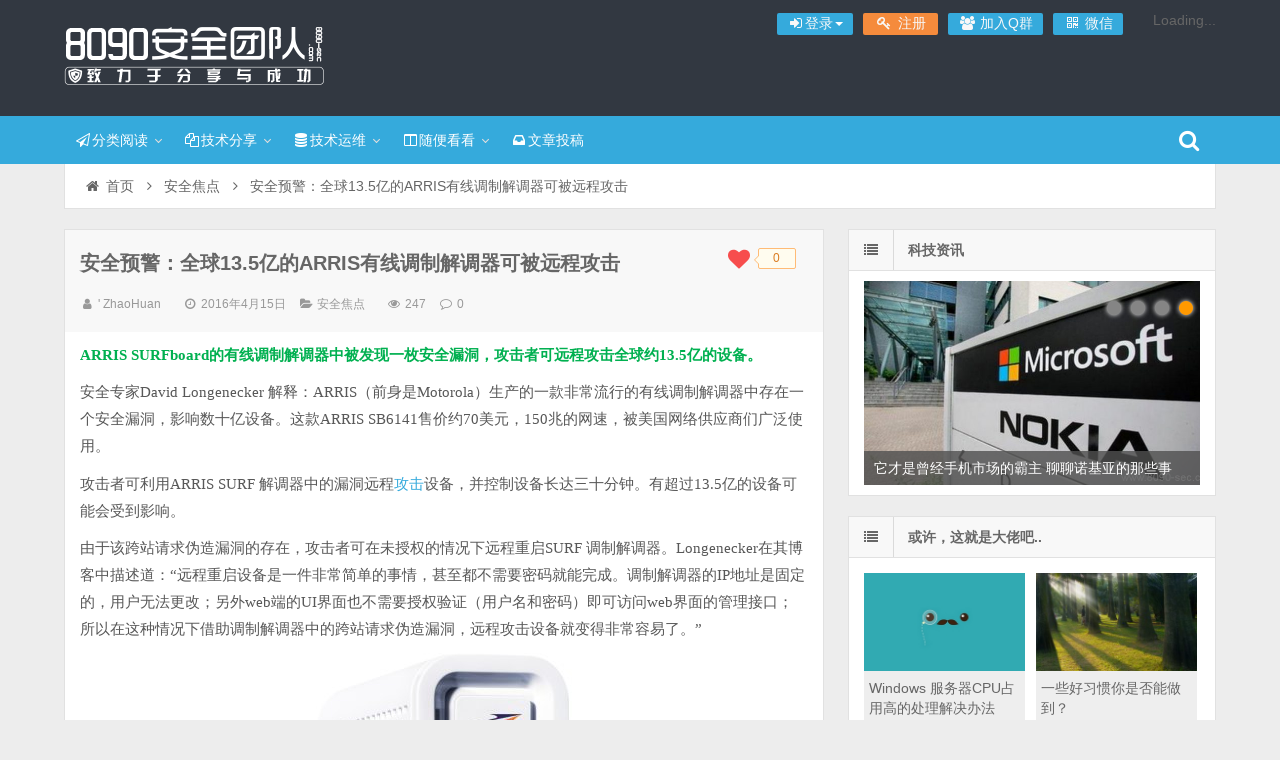

--- FILE ---
content_type: text/html; charset=UTF-8
request_url: https://www.8090-sec.com/archives/1912
body_size: 15371
content:
<!DOCTYPE html>
<html lang="zh-Hans" xmlns:wb="https://open.weibo.com/wb">
<head>
    <meta charset="UTF-8" />
    <meta name="viewport" content="width=device-width, initial-scale=1.0" />
    <meta http-equiv="Cache-Control" content="no-transform" />
    <meta http-equiv="Cache-Control" content="no-siteapp" />
    <meta http-equiv="X-UA-Compatible" content="IE=edge,chrome=1" />
    <meta name="renderer" content="webkit">
    <meta name="applicable-device" content="pc,mobile">
    <title>安全预警：全球13.5亿的ARRIS有线调制解调器可被远程攻击 &#8211; 8090安全门户</title>
<meta name='robots' content='max-image-preview:large' />
<meta name="keywords" content="" />
<meta name="description" content="ARRIS SURFboard的有线调制解调器中被发现一枚安全漏洞，攻击者可远程攻击全球约13.5亿的设备。 安全专家David Longenecker 解释：ARRIS（前身是Motorola）生产的一款非常流行的有线调制解调器中存在一个安全漏洞，影响数十亿" />
<link rel='dns-prefetch' href='//cdn.staticfile.org' />
<link rel='dns-prefetch' href='//tjs.sjs.sinajs.cn' />
<link rel="alternate" type="application/rss+xml" title="8090安全门户 &raquo; Feed" href="https://www.8090-sec.com/feed" />
<link rel="alternate" type="application/rss+xml" title="8090安全门户 &raquo; 评论 Feed" href="https://www.8090-sec.com/comments/feed" />
<link rel='stylesheet' id='wp-block-library-css' href='https://www.8090-sec.com/wp-includes/css/dist/block-library/style.min.css' type='text/css' media='all' />
<style id='classic-theme-styles-inline-css' type='text/css'>
/*! This file is auto-generated */
.wp-block-button__link{color:#fff;background-color:#32373c;border-radius:9999px;box-shadow:none;text-decoration:none;padding:calc(.667em + 2px) calc(1.333em + 2px);font-size:1.125em}.wp-block-file__button{background:#32373c;color:#fff;text-decoration:none}
</style>
<style id='global-styles-inline-css' type='text/css'>
:root{--wp--preset--aspect-ratio--square: 1;--wp--preset--aspect-ratio--4-3: 4/3;--wp--preset--aspect-ratio--3-4: 3/4;--wp--preset--aspect-ratio--3-2: 3/2;--wp--preset--aspect-ratio--2-3: 2/3;--wp--preset--aspect-ratio--16-9: 16/9;--wp--preset--aspect-ratio--9-16: 9/16;--wp--preset--color--black: #000000;--wp--preset--color--cyan-bluish-gray: #abb8c3;--wp--preset--color--white: #ffffff;--wp--preset--color--pale-pink: #f78da7;--wp--preset--color--vivid-red: #cf2e2e;--wp--preset--color--luminous-vivid-orange: #ff6900;--wp--preset--color--luminous-vivid-amber: #fcb900;--wp--preset--color--light-green-cyan: #7bdcb5;--wp--preset--color--vivid-green-cyan: #00d084;--wp--preset--color--pale-cyan-blue: #8ed1fc;--wp--preset--color--vivid-cyan-blue: #0693e3;--wp--preset--color--vivid-purple: #9b51e0;--wp--preset--gradient--vivid-cyan-blue-to-vivid-purple: linear-gradient(135deg,rgba(6,147,227,1) 0%,rgb(155,81,224) 100%);--wp--preset--gradient--light-green-cyan-to-vivid-green-cyan: linear-gradient(135deg,rgb(122,220,180) 0%,rgb(0,208,130) 100%);--wp--preset--gradient--luminous-vivid-amber-to-luminous-vivid-orange: linear-gradient(135deg,rgba(252,185,0,1) 0%,rgba(255,105,0,1) 100%);--wp--preset--gradient--luminous-vivid-orange-to-vivid-red: linear-gradient(135deg,rgba(255,105,0,1) 0%,rgb(207,46,46) 100%);--wp--preset--gradient--very-light-gray-to-cyan-bluish-gray: linear-gradient(135deg,rgb(238,238,238) 0%,rgb(169,184,195) 100%);--wp--preset--gradient--cool-to-warm-spectrum: linear-gradient(135deg,rgb(74,234,220) 0%,rgb(151,120,209) 20%,rgb(207,42,186) 40%,rgb(238,44,130) 60%,rgb(251,105,98) 80%,rgb(254,248,76) 100%);--wp--preset--gradient--blush-light-purple: linear-gradient(135deg,rgb(255,206,236) 0%,rgb(152,150,240) 100%);--wp--preset--gradient--blush-bordeaux: linear-gradient(135deg,rgb(254,205,165) 0%,rgb(254,45,45) 50%,rgb(107,0,62) 100%);--wp--preset--gradient--luminous-dusk: linear-gradient(135deg,rgb(255,203,112) 0%,rgb(199,81,192) 50%,rgb(65,88,208) 100%);--wp--preset--gradient--pale-ocean: linear-gradient(135deg,rgb(255,245,203) 0%,rgb(182,227,212) 50%,rgb(51,167,181) 100%);--wp--preset--gradient--electric-grass: linear-gradient(135deg,rgb(202,248,128) 0%,rgb(113,206,126) 100%);--wp--preset--gradient--midnight: linear-gradient(135deg,rgb(2,3,129) 0%,rgb(40,116,252) 100%);--wp--preset--font-size--small: 13px;--wp--preset--font-size--medium: 20px;--wp--preset--font-size--large: 36px;--wp--preset--font-size--x-large: 42px;--wp--preset--spacing--20: 0.44rem;--wp--preset--spacing--30: 0.67rem;--wp--preset--spacing--40: 1rem;--wp--preset--spacing--50: 1.5rem;--wp--preset--spacing--60: 2.25rem;--wp--preset--spacing--70: 3.38rem;--wp--preset--spacing--80: 5.06rem;--wp--preset--shadow--natural: 6px 6px 9px rgba(0, 0, 0, 0.2);--wp--preset--shadow--deep: 12px 12px 50px rgba(0, 0, 0, 0.4);--wp--preset--shadow--sharp: 6px 6px 0px rgba(0, 0, 0, 0.2);--wp--preset--shadow--outlined: 6px 6px 0px -3px rgba(255, 255, 255, 1), 6px 6px rgba(0, 0, 0, 1);--wp--preset--shadow--crisp: 6px 6px 0px rgba(0, 0, 0, 1);}:where(.is-layout-flex){gap: 0.5em;}:where(.is-layout-grid){gap: 0.5em;}body .is-layout-flex{display: flex;}.is-layout-flex{flex-wrap: wrap;align-items: center;}.is-layout-flex > :is(*, div){margin: 0;}body .is-layout-grid{display: grid;}.is-layout-grid > :is(*, div){margin: 0;}:where(.wp-block-columns.is-layout-flex){gap: 2em;}:where(.wp-block-columns.is-layout-grid){gap: 2em;}:where(.wp-block-post-template.is-layout-flex){gap: 1.25em;}:where(.wp-block-post-template.is-layout-grid){gap: 1.25em;}.has-black-color{color: var(--wp--preset--color--black) !important;}.has-cyan-bluish-gray-color{color: var(--wp--preset--color--cyan-bluish-gray) !important;}.has-white-color{color: var(--wp--preset--color--white) !important;}.has-pale-pink-color{color: var(--wp--preset--color--pale-pink) !important;}.has-vivid-red-color{color: var(--wp--preset--color--vivid-red) !important;}.has-luminous-vivid-orange-color{color: var(--wp--preset--color--luminous-vivid-orange) !important;}.has-luminous-vivid-amber-color{color: var(--wp--preset--color--luminous-vivid-amber) !important;}.has-light-green-cyan-color{color: var(--wp--preset--color--light-green-cyan) !important;}.has-vivid-green-cyan-color{color: var(--wp--preset--color--vivid-green-cyan) !important;}.has-pale-cyan-blue-color{color: var(--wp--preset--color--pale-cyan-blue) !important;}.has-vivid-cyan-blue-color{color: var(--wp--preset--color--vivid-cyan-blue) !important;}.has-vivid-purple-color{color: var(--wp--preset--color--vivid-purple) !important;}.has-black-background-color{background-color: var(--wp--preset--color--black) !important;}.has-cyan-bluish-gray-background-color{background-color: var(--wp--preset--color--cyan-bluish-gray) !important;}.has-white-background-color{background-color: var(--wp--preset--color--white) !important;}.has-pale-pink-background-color{background-color: var(--wp--preset--color--pale-pink) !important;}.has-vivid-red-background-color{background-color: var(--wp--preset--color--vivid-red) !important;}.has-luminous-vivid-orange-background-color{background-color: var(--wp--preset--color--luminous-vivid-orange) !important;}.has-luminous-vivid-amber-background-color{background-color: var(--wp--preset--color--luminous-vivid-amber) !important;}.has-light-green-cyan-background-color{background-color: var(--wp--preset--color--light-green-cyan) !important;}.has-vivid-green-cyan-background-color{background-color: var(--wp--preset--color--vivid-green-cyan) !important;}.has-pale-cyan-blue-background-color{background-color: var(--wp--preset--color--pale-cyan-blue) !important;}.has-vivid-cyan-blue-background-color{background-color: var(--wp--preset--color--vivid-cyan-blue) !important;}.has-vivid-purple-background-color{background-color: var(--wp--preset--color--vivid-purple) !important;}.has-black-border-color{border-color: var(--wp--preset--color--black) !important;}.has-cyan-bluish-gray-border-color{border-color: var(--wp--preset--color--cyan-bluish-gray) !important;}.has-white-border-color{border-color: var(--wp--preset--color--white) !important;}.has-pale-pink-border-color{border-color: var(--wp--preset--color--pale-pink) !important;}.has-vivid-red-border-color{border-color: var(--wp--preset--color--vivid-red) !important;}.has-luminous-vivid-orange-border-color{border-color: var(--wp--preset--color--luminous-vivid-orange) !important;}.has-luminous-vivid-amber-border-color{border-color: var(--wp--preset--color--luminous-vivid-amber) !important;}.has-light-green-cyan-border-color{border-color: var(--wp--preset--color--light-green-cyan) !important;}.has-vivid-green-cyan-border-color{border-color: var(--wp--preset--color--vivid-green-cyan) !important;}.has-pale-cyan-blue-border-color{border-color: var(--wp--preset--color--pale-cyan-blue) !important;}.has-vivid-cyan-blue-border-color{border-color: var(--wp--preset--color--vivid-cyan-blue) !important;}.has-vivid-purple-border-color{border-color: var(--wp--preset--color--vivid-purple) !important;}.has-vivid-cyan-blue-to-vivid-purple-gradient-background{background: var(--wp--preset--gradient--vivid-cyan-blue-to-vivid-purple) !important;}.has-light-green-cyan-to-vivid-green-cyan-gradient-background{background: var(--wp--preset--gradient--light-green-cyan-to-vivid-green-cyan) !important;}.has-luminous-vivid-amber-to-luminous-vivid-orange-gradient-background{background: var(--wp--preset--gradient--luminous-vivid-amber-to-luminous-vivid-orange) !important;}.has-luminous-vivid-orange-to-vivid-red-gradient-background{background: var(--wp--preset--gradient--luminous-vivid-orange-to-vivid-red) !important;}.has-very-light-gray-to-cyan-bluish-gray-gradient-background{background: var(--wp--preset--gradient--very-light-gray-to-cyan-bluish-gray) !important;}.has-cool-to-warm-spectrum-gradient-background{background: var(--wp--preset--gradient--cool-to-warm-spectrum) !important;}.has-blush-light-purple-gradient-background{background: var(--wp--preset--gradient--blush-light-purple) !important;}.has-blush-bordeaux-gradient-background{background: var(--wp--preset--gradient--blush-bordeaux) !important;}.has-luminous-dusk-gradient-background{background: var(--wp--preset--gradient--luminous-dusk) !important;}.has-pale-ocean-gradient-background{background: var(--wp--preset--gradient--pale-ocean) !important;}.has-electric-grass-gradient-background{background: var(--wp--preset--gradient--electric-grass) !important;}.has-midnight-gradient-background{background: var(--wp--preset--gradient--midnight) !important;}.has-small-font-size{font-size: var(--wp--preset--font-size--small) !important;}.has-medium-font-size{font-size: var(--wp--preset--font-size--medium) !important;}.has-large-font-size{font-size: var(--wp--preset--font-size--large) !important;}.has-x-large-font-size{font-size: var(--wp--preset--font-size--x-large) !important;}
:where(.wp-block-post-template.is-layout-flex){gap: 1.25em;}:where(.wp-block-post-template.is-layout-grid){gap: 1.25em;}
:where(.wp-block-columns.is-layout-flex){gap: 2em;}:where(.wp-block-columns.is-layout-grid){gap: 2em;}
:root :where(.wp-block-pullquote){font-size: 1.5em;line-height: 1.6;}
</style>
<link rel='stylesheet' id='fep-common-style-css' href='https://www.8090-sec.com/wp-content/plugins/front-end-pm/assets/css/common-style.css?ver=11.3.4' type='text/css' media='all' />
<style id='fep-common-style-inline-css' type='text/css'>
#fep-wrapper{background-color:;color:#000000;} #fep-wrapper a:not(.fep-button,.fep-button-active) {color:#000080;} .fep-button{background-color:#F0FCFF;color:#000000;} .fep-button:hover,.fep-button-active{background-color:#D3EEF5;color:#000000;} .fep-odd-even > div:nth-child(odd) {background-color:#F2F7FC;} .fep-odd-even > div:nth-child(even) {background-color:#FAFAFA;} .fep-message .fep-message-title-heading, .fep-per-message .fep-message-title{background-color:#F2F7FC;} #fep-content-single-heads .fep-message-head:hover,#fep-content-single-heads .fep-message-head-active{background-color:#D3EEF5;color:#000000;}
</style>
<link rel='stylesheet' id='font-awesome-css' href='https://www.8090-sec.com/wp-content/themes/wpdx/assets/css/font-awesome.min.css' type='text/css' media='all' />
<link rel='stylesheet' id='default-css' href='https://www.8090-sec.com/wp-content/themes/wpdx/style.css?ver=5.1' type='text/css' media='all' />
<link rel='stylesheet' id='vertical-css' href='https://www.8090-sec.com/wp-content/themes/wpdx/assets/css/style-vertical.css?ver=5.1' type='text/css' media='all' />
<link rel='stylesheet' id='highslide-css' href='https://www.8090-sec.com/wp-content/themes/wpdx/assets/css/highslide.css?ver=5.1' type='text/css' media='all' />
<script type="text/javascript" src="//cdn.staticfile.org/jquery/1.10.2/jquery.min.js?ver=5.1" id="jquery-js"></script>
<script type="text/javascript" src="//cdn.staticfile.org/jquery-migrate/1.2.1/jquery-migrate.min.js?ver=1.2.1" id="jquery-migrate-cdn-js"></script>
<script type="text/javascript" id="cmp-postviews-cache-js-extra">
/* <![CDATA[ */
var cmpViewsCacheL10n = {"admin_ajax_url":"https:\/\/www.8090-sec.com\/wp-admin\/admin-ajax.php","post_id":"1912"};
/* ]]> */
</script>
<script type="text/javascript" src="https://www.8090-sec.com/wp-content/themes/wpdx/assets/js/postviews-cache.js" id="cmp-postviews-cache-js"></script>
<script type="text/javascript" src="https://www.8090-sec.com/wp-content/plugins/wp-favorite-posts/include/wpfp.js" id="wp-favorite-posts-js"></script>
<link rel="https://api.w.org/" href="https://www.8090-sec.com/wp-json/" /><link rel="alternate" title="JSON" type="application/json" href="https://www.8090-sec.com/wp-json/wp/v2/posts/1912" /><link rel="EditURI" type="application/rsd+xml" title="RSD" href="https://www.8090-sec.com/xmlrpc.php?rsd" />

<link rel="alternate" title="oEmbed (JSON)" type="application/json+oembed" href="https://www.8090-sec.com/wp-json/oembed/1.0/embed?url=https%3A%2F%2Fwww.8090-sec.com%2Farchives%2F1912" />
<link rel="alternate" title="oEmbed (XML)" type="text/xml+oembed" href="https://www.8090-sec.com/wp-json/oembed/1.0/embed?url=https%3A%2F%2Fwww.8090-sec.com%2Farchives%2F1912&#038;format=xml" />
<link rel="shortcut icon" href="https://www.8090-sec.com/favicon.ico" title="Favicon" />
  <!--[if lt IE 9]>
  <script src="https://www.8090-sec.com/wp-content/themes/wpdx/assets/js/html5.js"></script>
  <script src="https://www.8090-sec.com/wp-content/themes/wpdx/assets/js/css3-mediaqueries.js"></script>
  <![endif]-->
  <!--[if IE 8]>
  <link rel="stylesheet" href="https://www.8090-sec.com/wp-content/themes/wpdx/assets/css/ie8.css">
  <![endif]-->
  
    <link rel="stylesheet" type="text/css" media="all" href="https://www.8090-sec.com/wp-content/themes/wpdx/assets/css/style-black-blue.css" /><style type="text/css" media="screen">#logo .logoimg{background:url("http://www.8090-sec.com/wp-content/uploads/2017/06/logo2.0.png") no-repeat scroll 0 0 transparent;}.style-vertical #logo .logoimg{background:url("http://www.8090-sec.com/wp-content/uploads/2017/06/logo2.0.png") no-repeat scroll 0 0 transparent;line-height:70px;}</style><style type="text/css" media="screen">.gggpost-above,
.ggpost-below {
    text-align: center;
}
/**彩色滚动条样式开始*/
::-webkit-scrollbar {
  width: 10px;  
  height: 1px;
}
::-webkit-scrollbar-thumb {
  background-color: #12b7f5;
  background-image: -webkit-linear-gradient(45deg, rgba(255, 93, 143, 1) 25%, transparent 25%, transparent 50%, rgba(255, 93, 143, 1) 50%, rgba(255, 93, 143, 1) 75%, transparent 75%, transparent);
}
::-webkit-scrollbar-track {
    -webkit-box-shadow: inset 0 0 5px rgba(0,0,0,0.2);
    background: #f6f6f6;
}
/**彩色滚动条样式结束*/
</style><script async src="https://pagead2.googlesyndication.com/pagead/js/adsbygoogle.js?client=ca-pub-4898723323616864"
     crossorigin="anonymous"></script>


<link rel="icon" href="https://www.8090-sec.com/wp-content/uploads/2016/04/cropped-toux-1-32x32.jpg" sizes="32x32" />
<link rel="icon" href="https://www.8090-sec.com/wp-content/uploads/2016/04/cropped-toux-1-192x192.jpg" sizes="192x192" />
<link rel="apple-touch-icon" href="https://www.8090-sec.com/wp-content/uploads/2016/04/cropped-toux-1-180x180.jpg" />
<meta name="msapplication-TileImage" content="https://www.8090-sec.com/wp-content/uploads/2016/04/cropped-toux-1-270x270.jpg" />
</head>
<body id="top" class="post-template-default single single-post postid-1912 single-format-standard chrome style-vertical">
    <div class="body-wrap">
    <div id="top-part">
        <div id="top-bar" class="navbar navbar-inverse">
  <div id="logo">
    <hgroup>
            <div class="logoimg"><a href="https://www.8090-sec.com/" title="8090安全门户" rel="home">8090安全门户</a></div>
          </hgroup>
  </div>
  <ul class="nav user-nav">
              <li  class="dropdown" id="profile-messages" ><a title="" href="#" data-toggle="dropdown" data-target="#profile-messages" class="dropdown-toggle popup-login"><i class="fa fa-sign-in fa-fw"></i><span class="text">登录</span><b class="caret"></b></a>
            <ul class="dropdown-menu">
                          <form class="user-login" name="loginform" action="https://www.8090-sec.com/wp-login.php?redirect_to=https%3A%2F%2Fwww.8090-sec.com%2Farchives%2F1912" method="post">
                <li><i class="fa fa-user fa-fw"></i><input class="ipt" placeholder="用户名" type="text" name="log" value="" size="18"></li>
                <li><i class="fa fa-lock fa-fw"></i><input class="ipt" placeholder="密码" type="password" name="pwd" value="" size="18"></li>
                <li><input name="rememberme" id="rememberme" type="checkbox" checked="checked" value="forever" /> 记住密码</li>
                <li class="btn"><input class="login-btn" type="submit" name="submit" value="登录"></li>
                <li><a class="pw-reset" rel="nofollow" href="https://www.8090-sec.com/index.php/reset-password"><i class="fa fa-lightbulb-o fa-fw"></i> 忘记密码？</a></li>
                <input type="hidden" name="redirect_to" value="https://www.8090-sec.com/archives/1912" />
                <input type="hidden" name="wpuf_login" value="true" />
                <input type="hidden" name="action" value="login" />
                <input type="hidden" id="_wpnonce" name="_wpnonce" value="03c17e31f9" /><input type="hidden" name="_wp_http_referer" value="/archives/1912" />              </form>
                                        </ul>
          </li>
                    <li class="user-btn user-reg"><a class="popup-register" href="https://www.8090-sec.com/index.php/register" title="注册" rel="nofollow"><i class="fa fa-key fa-fw"></i><span class="text">注册</span></a></li>
                        <li id="qqqun" class="other-nav"><a target="_blank" title="欢迎加入《8090安全门户》千人交流群:421528548" href="//shang.qq.com/wpa/qunwpa?idkey=a5f78da2df192ca06da4a3252a72dca5dcd2b146435d7a827549646d28222ed3" rel="nofollow"><i class="fa fa-group fa-fw"></i> 加入Q群</a></li><li class="wx other-nav"><a href="#" rel="nofollow"><i class="fa fa-qrcode fa-fw"></i> 微信<span class="weixin"><img src="http://www.8090-sec.com/wp-content/uploads/2017/06/huanzong.jpg" alt="微信"></span></a></li><li id="swb" class="other-nav"><wb:follow-button uid="5546083143" type="red_2" height="24"></wb:follow-button></li>      </ul>
            <div id="search" class="nav-fixed">
        <div class="toggle-search">
          <i class="fa fa-search fa-white fa-fw"></i>
        </div>
        <div class="search-expand">
          <div class="search-expand-inner">
            <form method="get" class="searchform themeform" action="https://www.8090-sec.com" >
              <div>
                                <input type="text" class="search" name="s" onblur="if(this.value=='')this.value='输入内容并按回车键';" onfocus="if(this.value=='输入内容并按回车键')this.value='';" value="输入内容并按回车键" x-webkit-speech />
                <button type="submit" id="submit-bt" title="搜索"><i class="fa fa-search"></i></button>
              </div>
            </form>
          </div>
        </div>
      </div>
          </div>        <header id="header" role="banner">
            <nav id="main-nav" class="nav-fixed" role="navigation">
                <ul>
                    <li id="menu-item-8717" class="menu-item menu-item-type-custom menu-item-object-custom menu-item-has-children menu-item-8717 has-sub"><a href="#"><i class="fa fa-paper-plane-o fa fa-fw"></i>分类阅读</a>
<ul class="sub-menu">
	<li id="menu-item-1849" class="menu-item menu-item-type-taxonomy menu-item-object-category current-post-ancestor current-menu-parent current-post-parent menu-item-1849"><a href="https://www.8090-sec.com/yl"><i class="fa fa-lock fa-fw"></i>安全焦点</a></li>
	<li id="menu-item-2381" class="menu-item menu-item-type-taxonomy menu-item-object-category menu-item-2381"><a href="https://www.8090-sec.com/kj"><i class="fa fa-plane  fa-fw"></i>科技动态</a></li>
	<li id="menu-item-6070" class="menu-item menu-item-type-taxonomy menu-item-object-category menu-item-6070"><a href="https://www.8090-sec.com/it"><i class="fa fa-male fa-fw"></i>IT人物传记</a></li>
</ul>
</li>
<li id="menu-item-8716" class="menu-item menu-item-type-custom menu-item-object-custom menu-item-has-children menu-item-8716 has-sub"><a href="#"><i class="fa fa fa-copy fa-fw fa-fw"></i>技术分享</a>
<ul class="sub-menu">
	<li id="menu-item-2006" class="menu-item menu-item-type-taxonomy menu-item-object-category menu-item-2006"><a href="https://www.8090-sec.com/wz"><i class="fa fa-file fa-fw"></i>技术文章</a></li>
	<li id="menu-item-2007" class="menu-item menu-item-type-taxonomy menu-item-object-category menu-item-2007"><a href="https://www.8090-sec.com/bdfx"><i class="fa fa-android fa-fw"></i>病毒分析</a></li>
	<li id="menu-item-10217" class="menu-item menu-item-type-taxonomy menu-item-object-category menu-item-10217"><a href="https://www.8090-sec.com/loophole"><i class="fa fa-ravelry fa-fw"></i>漏洞报告</a></li>
	<li id="menu-item-2976" class="menu-item menu-item-type-taxonomy menu-item-object-category menu-item-2976"><a href="https://www.8090-sec.com/ddos"><i class="fa fa-shield fa-fw"></i>Ddos防御</a></li>
	<li id="menu-item-10216" class="menu-item menu-item-type-taxonomy menu-item-object-category menu-item-10216"><a href="https://www.8090-sec.com/jq"><i class="fa fa-star-o fa-fw"></i>网络技巧</a></li>
</ul>
</li>
<li id="menu-item-10219" class="menu-item menu-item-type-custom menu-item-object-custom menu-item-has-children menu-item-10219 has-sub"><a href="#"><i class="fa fa-database fa-fw"></i>技术运维</a>
<ul class="sub-menu">
	<li id="menu-item-10218" class="menu-item menu-item-type-taxonomy menu-item-object-category menu-item-10218"><a href="https://www.8090-sec.com/yw"><i class="fa fa-database fa-fw"></i>服务器运维</a></li>
	<li id="menu-item-1660" class="menu-item menu-item-type-taxonomy menu-item-object-category menu-item-1660"><a href="https://www.8090-sec.com/windows"><i class="fa fa-windows fa-fw"></i>windows安全</a></li>
	<li id="menu-item-1661" class="menu-item menu-item-type-taxonomy menu-item-object-category menu-item-1661"><a href="https://www.8090-sec.com/linux"><i class="fa fa-linux fa-fw"></i>linux安全</a></li>
</ul>
</li>
<li id="menu-item-8719" class="menu-item menu-item-type-custom menu-item-object-custom menu-item-has-children menu-item-8719 has-sub"><a href="#"><i class="fa fa-columns fa-fw"></i>随便看看</a>
<ul class="sub-menu">
	<li id="menu-item-1862" class="menu-item menu-item-type-taxonomy menu-item-object-category menu-item-1862"><a href="https://www.8090-sec.com/wsdzs"><i class="fa fa-puzzle-piece fa-fw"></i>趣味资讯</a></li>
	<li id="menu-item-1850" class="menu-item menu-item-type-taxonomy menu-item-object-category menu-item-1850"><a href="https://www.8090-sec.com/zygx"><i class="fa fa-save fa-fw"></i>免费资源共享</a></li>
	<li id="menu-item-8570" class="menu-item menu-item-type-taxonomy menu-item-object-category menu-item-8570"><a href="https://www.8090-sec.com/hr"><i class="fa fa-yen fa-fw"></i>高薪offer招聘</a></li>
</ul>
</li>
<li id="menu-item-8720" class="menu-item menu-item-type-custom menu-item-object-custom menu-item-8720"><a target="_blank" href="http://www.8090-sec.com/index.php/wenzhangtougao"><i class="fa fa fa-inbox fa-fw fa-fw"></i>文章投稿</a></li>
                </ul><div class="clear"></div>
            </nav>
        </header>
    </div>
    <div id="main-content"><div id="content-header">
  <div id="breadcrumb"> <a href="https://www.8090-sec.com" title="返回首页" class="tip-bottom"><i class="fa fa-home fa-fw"></i>首页</a> <i class="fa fa-angle-right fa-fw"></i> <a href="https://www.8090-sec.com/yl">安全焦点</a> <i class="fa fa-angle-right fa-fw"></i> <span class="current">安全预警：全球13.5亿的ARRIS有线调制解调器可被远程攻击</span></div></div>
<div class="container-fluid">
    <div class="row-fluid">
   <div class="span8">
    

 <div class="widget-box">
  <article id="post-1912" class="widget-content single-post">
   <header id="post-header">
    <div class='wpfp-span'><img src='https://www.8090-sec.com/wp-content/plugins/wp-favorite-posts/img/loading.gif' alt='Loading' title='Loading' class='wpfp-hide wpfp-img' /><span title="只有注册用户才能收藏文章。 请注册后收藏文章。" ><i class="fa fa-heart add"></i> <div class="poptip"><span class="poptip-arrow poptip-arrow-left"><em>◆</em><i>◆</i></span>0</span></div></span></div>    <h1 class="post-title">安全预警：全球13.5亿的ARRIS有线调制解调器可被远程攻击</h1>
    <div class="clear"></div>
    <p class="post-meta">
            <span><i class="fa fa-user fa-fw"></i><a href="https://www.8090-sec.com/archives/author/2469133208qq-com" title="">' ZhaoHuan</a></span>
                <span class="time"><i class="fa fa-clock-o fa-fw"></i>2016年4月15日</span>
                <span class="cat"><i class="fa fa-folder-open fa-fw"></i><a href="https://www.8090-sec.com/yl" rel="category tag">安全焦点</a></span>
                <span class="eye"><i class="fa fa-eye fa-fw"></i>247 </span>
                <span class="comm"><i class="fa fa-comment-o fa-fw"></i><a href="https://www.8090-sec.com/archives/1912#respond">0</a></span>
        </p>
<div class="clear"></div>
  </header>
  <div class="entry">
        <p style="font-size:15px;color:#585858;font-family:微软雅黑;background-color:#FFFFFF;">
	<span style="font-weight:700;color:#00B050;">ARRIS SURFboard的有线调制解调器中被发现一枚安全漏洞，攻击者可远程攻击全球约13.5亿的设备。</span>
</p>
<p style="font-size:15px;color:#585858;font-family:微软雅黑;background-color:#FFFFFF;">
	安全专家David Longenecker 解释：ARRIS（前身是Motorola）生产的一款非常流行的有线调制解调器中存在一个安全漏洞，影响数十亿设备。这款ARRIS SB6141售价约70美元，150兆的网速，被美国网络供应商们广泛使用。
</p>
<p style="font-size:15px;color:#585858;font-family:微软雅黑;background-color:#FFFFFF;">
	攻击者可利用ARRIS SURF 解调器中的漏洞远程<a href="https://www.8090-sec.com/index.php/archives/tag/hack" target="_blank">攻击</a>设备，并控制设备长达三十分钟。有超过13.5亿的设备可能会受到影响。
</p>
<p style="font-size:15px;color:#585858;font-family:微软雅黑;background-color:#FFFFFF;">
	由于该跨站请求伪造漏洞的存在，攻击者可在未授权的情况下远程重启SURF 调制解调器。Longenecker在其博客中描述道：“远程重启设备是一件非常简单的事情，甚至都不需要密码就能完成。调制解调器的IP地址是固定的，用户无法更改；另外web端的UI界面也不需要授权验证（用户名和密码）即可访问web界面的管理接口；所以在这种情况下借助调制解调器中的跨站请求伪造漏洞，远程攻击设备就变得非常容易了。”
</p>
<p style="font-size:15px;color:#585858;font-family:微软雅黑;text-align:center;background-color:#FFFFFF;">
	<a href="http://image.3001.net/images/20160410/14602956317.png" class="highslide-image" onclick="return hs.expand(this);" class="highslide-image" target="_blank"><img fetchpriority="high" decoding="async" class="lazy lazy-hidden" alt="图片1.png" src="https://www.8090-sec.com/wp-content/themes/wpdx/assets/images/grey.gif" data-lazy-type="image" lazydata-src="http://image.3001.net/images/20160410/14602956317.png!small" height="480" width="640" /><noscript><img decoding="async" alt="图片1.png" src="http://image.3001.net/images/20160410/14602956317.png!small" height="480" width="640" /></noscript></a>
</p>
<h2 style="font-family:微软雅黑;color:#262626;font-size:18px;background-color:#FFFFFF;">
	漏洞一：未授权登录<br />
</h2>
<p style="font-size:15px;color:#585858;font-family:微软雅黑;background-color:#FFFFFF;">
	未授权的攻击者可以进入调制解调器的用户界面，本地攻击者在没有授权的情况下也可以进入管理员界面（192.168.100.1）
</p>
<p style="font-size:15px;color:#585858;font-family:微软雅黑;background-color:#FFFFFF;">
	“进入本地网络以后，重启解调器，导致拒绝访问服务就变得简单了。调制解调器重启可能需要3分钟，然而在这3分钟里，网络便无法连接了。除此之外，有些对于网络服务中断较于敏感的活动（例如长时间下载或者远程会议）将会受到影响而中断。“192.168.100.1/reset.htm”，专家补充道.
</p>
<p style="font-size:15px;color:#585858;font-family:微软雅黑;text-align:center;background-color:#FFFFFF;">
	<a href="http://image.3001.net/images/20160410/14602956625854.png" class="highslide-image" onclick="return hs.expand(this);" class="highslide-image" target="_blank"><img decoding="async" class="lazy lazy-hidden" alt="图片2.png" src="https://www.8090-sec.com/wp-content/themes/wpdx/assets/images/grey.gif" data-lazy-type="image" lazydata-src="http://image.3001.net/images/20160410/14602956625854.png!small" height="437" width="640" /><noscript><img decoding="async" alt="图片2.png" src="http://image.3001.net/images/20160410/14602956625854.png!small" height="437" width="640" /></noscript></a>
</p>
<p style="font-size:15px;color:#585858;font-family:微软雅黑;background-color:#FFFFFF;">
	这意味着本地攻击者可以重置设备，另外本地攻击者还可以利用社工诱骗受害者点击下面的链接，从而达到他们的目的。
</p>
<blockquote style="font-size:14px;color:#585858;font-family:微软雅黑;background:#F7F7F7;">
<p style="font-size:15px;">
		<a href="http://192.168.100.1/cmConfigData.htm?BUTTON_INPUT1=Reset+All+Defaults">http://192.168.100.1/cmConfigData.htm?BUTTON_INPUT1=Reset+All+Defaults</a>
	</p>
</blockquote>
<p style="font-size:15px;color:#585858;font-family:微软雅黑;background-color:#FFFFFF;">
	调制解调器的重启是一个漫长的过程，可能需要花费长达半个小时，而且在某些方面（某些时候）甚至需要ISP的支持才能恢复正常。
</p>
<h2 style="font-family:微软雅黑;color:#262626;font-size:18px;background-color:#FFFFFF;">
	漏洞二：跨站请求伪造<br />
</h2>
<p style="font-size:15px;color:#585858;font-family:微软雅黑;background-color:#FFFFFF;">
	Longenecker在SURF调节解调器上还发现了第二枚漏洞——CSRF。攻击者可利用此漏洞在没有登录设备用户界面的情况下发出以上指令。
</p>
<p style="font-size:15px;color:#585858;font-family:微软雅黑;background-color:#FFFFFF;">
	“在这种情况下，用户可以登录管理员界面，之后点击链接重启设备。这条从管理界面发出的指令将无法被识别。从请求内部发出的指令是无法被识别的，因此存在跨站可能性。”
</p>
<p style="font-size:15px;color:#585858;font-family:微软雅黑;background-color:#FFFFFF;">
	&nbsp;你知道吗，浏览器不会在乎image文件是否是真的图片。这样的话就很容易通过一个图片文件重置调制解调器了，POC如下：
</p>
<blockquote style="font-size:14px;color:#585858;font-family:微软雅黑;background:#F7F7F7;">
<p style="font-size:15px;">
		&lt;img src=”<a href="http://192.168.100.1/reset.htm">http://192.168.100.1/reset.htm</a>”&gt;
	</p>
</blockquote>
<p style="font-size:15px;color:#585858;font-family:微软雅黑;background-color:#FFFFFF;">
	当然，这并不是一张真正的图片，而且浏览器也不会知道它不是一张图片。所以浏览器会继续通过调制解调器请求浏览图片文件，因此就导致了解调器的重启。
</p>
<p style="font-size:15px;color:#585858;font-family:微软雅黑;background-color:#FFFFFF;">
	好消息是该漏洞很容易修复，厂商只要发布一些固件更新就能解决调制解调重启、未授权验证和跨站请求伪造问题。
</p>
<p style="font-size:15px;color:#585858;font-family:微软雅黑;background-color:#FFFFFF;">
	坏消息是终端用户是无法自主升级设备，因此这项重担自然落在了ISP身上。</p>
    <div class="old-message">【声明】:8090安全小组门户(http://www.8090-sec.com)登载此文出于传递更多信息之目的，并不代表本站赞同其观点和对其真实性负责，仅适于网络安全技术爱好者学习研究使用，学习中请遵循国家相关法律法规。如有问题请联系我们：邮箱hack@ddos.kim，我们会在最短的时间内进行处理。</div>  </div>
  <footer class="entry-meta">
            <div class="reward">
    <div class="reward-button">赏        <span class="reward-code">
                    <span class="alipay-code">
                <img class="alipay-img" alt="支付宝扫码打赏" src="http://www.8090-sec.com/wp-content/uploads/2016/12/zhifubao.jpg"><b>支付宝扫码打赏</b>
            </span>
                            <span class="wechat-code">
                <img class="wechat-img" alt="微信打赏" src="http://www.8090-sec.com/wp-content/uploads/2016/09/weixin.jpg"><b>微信打赏</b>
            </span>
                    </span>
    </div>
    <p class="reward-notice">「如果文章对你有帮助，欢迎点击上方按钮打赏。8元就够我买瓶高档红牛了，感恩不尽。」</p>
</div>      <div class="social-share" data-disabled="google,tencent,diandian" data-mobile-sites="weibo,wechat,qq,qzone,douban" data-image="https://www.8090-sec.com/wp-content/uploads/2016/04/e60b92593918d031d344fa6ee57d8bb3.jpg"></div>
                        
       <div id="author-box">
        <h3><span>最后编辑于：2016/4/15</span>作者：' ZhaoHuan</h3>
        <div class="author-info">
             <div class="author-avatar">
        <img alt='&#039; ZhaoHuan' src="https://www.8090-sec.com/wp-content/themes/wpdx/assets/images/grey.gif" data-lazy-type="image" lazydata-src='https://www.8090-sec.com/wp-content/uploads/2017/07/user1-avatar-64x64.jpg' class='lazy lazy-hidden avatar avatar-64 photo' height='64' width='64' /><noscript><img alt='&#039; ZhaoHuan' src='https://www.8090-sec.com/wp-content/uploads/2017/07/user1-avatar-64x64.jpg' class='avatar avatar-64 photo' height='64' width='64' /></noscript>    </div>
<div class="author-description">
        <p>8090 securty team 负责人</p>
    <ul class="author-social follows nb">
                <li class="archive">
            <a target="_blank" href="https://www.8090-sec.com/archives/author/2469133208qq-com" title="阅读 ' ZhaoHuan 的其他文章">阅读 ' ZhaoHuan 的其他文章</a>
        </li>
                <li class="website">
            <a target="_blank" rel="nofollow" href="http://ddos.kim/" title="访问 ' ZhaoHuan 的网站">访问 ' ZhaoHuan 的网站</a>
        </li>
                <li class="email">
        <a target="_blank" rel="nofollow" href="https://www.8090-sec.com/user/pm?fepaction=newmessage&amp;to=2469133208@qq.com" title="给 ' ZhaoHuan 发送站内信">给 ' ZhaoHuan 发送站内信</a>
    </li>
                <li class="sina_weibo">
            <a target="_blank" rel="nofollow" href="http://weibo.com/u/5546083143" title="关注 ' ZhaoHuan 的新浪微博">关注 ' ZhaoHuan 的新浪微博</a>
        </li>
        </ul>
</div>
<div class="clear"></div>
       </div>
     </div>
    </footer>
   <div class="post-navigation">
   <div class="post-previous"><a href="https://www.8090-sec.com/archives/1908" rel="prev"><span>上一篇：</span> 趣火星之支付宝、网银盗刷事件：一种补卡攻击的套路全分析</a></div>
   <div class="post-next"><a href="https://www.8090-sec.com/archives/1914" rel="next"><span>下一篇：</span> “通杀Windows”的BadLock漏洞是怎么被玩坏的？</a></div>
 </div>
</article>
</div>
<section id="related-posts" class="widget-box related-box">
	<h3>相关文章</h3>
	<div class="widget-content">
									<div class="related-item">
					<div class="post-thumbnail">
						<a href="https://www.8090-sec.com/archives/15799" title="大规模的网络攻击使乌克兰政府网站瘫痪" rel="bookmark">
							        <img class="lazy lazy-hidden" src="https://www.8090-sec.com/wp-content/themes/wpdx/assets/images/grey.gif" data-lazy-type="image" lazydata-src="https://www.8090-sec.com/wp-content/themes/wpdx/assets/images/pic/1-330x200.jpg" alt="大规模的网络攻击使乌克兰政府网站瘫痪" width="330" height="200" />
        <noscript><img src="https://www.8090-sec.com/wp-content/themes/wpdx/assets/images/pic/2-330x200.jpg" alt="大规模的网络攻击使乌克兰政府网站瘫痪" width="330" height="200" /></noscript>
    						</a>
					</div>
					<a href="https://www.8090-sec.com/archives/15799" title="大规模的网络攻击使乌克兰政府网站瘫痪" rel="bookmark">大规模的网络攻击使乌克兰政府网站瘫痪</a>
					<p class="post-meta">2022年1月19日</p>
				</div>
																	<div class="related-item">
					<div class="post-thumbnail">
						<a href="https://www.8090-sec.com/archives/15793" title="微信红包封面背后的“怪圈”生意" rel="bookmark">
							        <img class="lazy lazy-hidden" src="https://www.8090-sec.com/wp-content/themes/wpdx/assets/images/grey.gif" data-lazy-type="image" lazydata-src="https://www.8090-sec.com/wp-content/uploads/2022/01/1642152230-16s5df1-330x200.jpg" alt="微信红包封面背后的“怪圈”生意" width="330" height="200" />
        <noscript><img src="https://www.8090-sec.com/wp-content/uploads/2022/01/1642152230-16s5df1-330x200.jpg" alt="微信红包封面背后的“怪圈”生意" width="330" height="200" /></noscript>
    						</a>
					</div>
					<a href="https://www.8090-sec.com/archives/15793" title="微信红包封面背后的“怪圈”生意" rel="bookmark">微信红包封面背后的“怪圈”生意</a>
					<p class="post-meta">2022年1月14日</p>
				</div>
				<div class="clear2"></div>													<div class="related-item">
					<div class="post-thumbnail">
						<a href="https://www.8090-sec.com/archives/15777" title="实战复盘：我花了1年时间，总结了3点B站的流量获客方法论" rel="bookmark">
							        <img class="lazy lazy-hidden" src="https://www.8090-sec.com/wp-content/themes/wpdx/assets/images/grey.gif" data-lazy-type="image" lazydata-src="https://www.8090-sec.com/wp-content/uploads/2022/01/1642012334-jkskf-330x200.jpg" alt="实战复盘：我花了1年时间，总结了3点B站的流量获客方法论" width="330" height="200" />
        <noscript><img src="https://www.8090-sec.com/wp-content/uploads/2022/01/1642012334-jkskf-330x200.jpg" alt="实战复盘：我花了1年时间，总结了3点B站的流量获客方法论" width="330" height="200" /></noscript>
    						</a>
					</div>
					<a href="https://www.8090-sec.com/archives/15777" title="实战复盘：我花了1年时间，总结了3点B站的流量获客方法论" rel="bookmark">实战复盘：我花了1年时间，总结了3点B站的流量获客方法论</a>
					<p class="post-meta">2022年1月13日</p>
				</div>
																	<div class="related-item">
					<div class="post-thumbnail">
						<a href="https://www.8090-sec.com/archives/15772" title="自媒体运营干货总结：如何从零开始做一个万粉账号？" rel="bookmark">
							        <img class="lazy lazy-hidden" src="https://www.8090-sec.com/wp-content/themes/wpdx/assets/images/grey.gif" data-lazy-type="image" lazydata-src="https://www.8090-sec.com/wp-content/uploads/2022/01/1642011655-nTXkfd-330x200.png" alt="自媒体运营干货总结：如何从零开始做一个万粉账号？" width="330" height="200" />
        <noscript><img src="https://www.8090-sec.com/wp-content/uploads/2022/01/1642011655-nTXkfd-330x200.png" alt="自媒体运营干货总结：如何从零开始做一个万粉账号？" width="330" height="200" /></noscript>
    						</a>
					</div>
					<a href="https://www.8090-sec.com/archives/15772" title="自媒体运营干货总结：如何从零开始做一个万粉账号？" rel="bookmark">自媒体运营干货总结：如何从零开始做一个万粉账号？</a>
					<p class="post-meta">2022年1月13日</p>
				</div>
				<div class="clear"></div>									<div class="clear"></div>
		</div>
	</section>


<div class="widget-box comment-box">
  <section class="widget-content">
    <!-- You can start editing here. -->
			<!-- If comments are open, but there are no comments. -->
		<div id="comments">
			<h3>发表评论</h3>
		</div>
		<div id="respond" class="comment-respond">
		<h3 id="reply-title" class="comment-reply-title">发表回复 <small><a rel="nofollow" id="cancel-comment-reply-link" href="/archives/1912#respond" style="display:none;">取消回复</a></small></h3><form action="https://www.8090-sec.com/wp-comments-post.php" method="post" id="commentform" class="comment-form"><p class="comment-notes"><span id="email-notes">您的电子邮箱地址不会被公开。</span> <span class="required-field-message">必填项已用 <span class="required">*</span> 标注</span></p><p class="comment-form-comment">
        <textarea required id="comment" name="w" cols="45" rows="8" aria-required="true"></textarea><textarea name="comment" cols="100%" rows="4" style="display:none"></textarea>
    </p><p class="comment-form-author"><label for="author">显示名称</label> <input id="author" name="author" type="text" value="" size="30" maxlength="245" autocomplete="name" /></p>
<p class="comment-form-email"><label for="email">电子邮箱地址</label> <input id="email" name="email" type="text" value="" size="30" maxlength="100" aria-describedby="email-notes" autocomplete="email" /></p>
<p class="comment-form-cookies-consent"><input id="wp-comment-cookies-consent" name="wp-comment-cookies-consent" type="checkbox" value="yes" /> <label for="wp-comment-cookies-consent">在此浏览器中保存我的显示名称、邮箱地址和网站地址，以便下次评论时使用。</label></p>
<p class="form-submit"><input name="submit" type="submit" id="submit" class="submit" value="发表评论" /> <input type='hidden' name='comment_post_ID' value='1912' id='comment_post_ID' />
<input type='hidden' name='comment_parent' id='comment_parent' value='0' />
</p></form>	</div><!-- #respond -->
	  </section>
</div>

</div>
  <aside class="span4 sidebar-right hide-sidebar" role="complementary">
    <div id="slider-widget-2" class="widget-box widget widget-slider"><div class="widget-content"><div class="widget-title"><span class="icon"><i class="fa fa-list fa-fw"></i></span><h3>科技资讯</h3></div>        <ul class="side-slider">
                            <li>
                    <a href="https://www.8090-sec.com/archives/8877" target="_blank">
                        <img src="https://www.8090-sec.com/wp-content/uploads/2017/06/b9e6kc5-660x400.jpg" alt="讲讲腾讯最隐秘的二号人物刘炽平，和他打过的那些仗" title="讲讲腾讯最隐秘的二号人物刘炽平，和他打过的那些仗" width="660" height="400"/>
                    </a>
                </li>
                            <li>
                    <a href="https://www.8090-sec.com/archives/8804" target="_blank">
                        <img src="https://www.8090-sec.com/wp-content/uploads/2017/06/201762793012317-660x400.jpg" alt="Google和必应都无法替代的10大深网搜索引擎" title="Google和必应都无法替代的10大深网搜索引擎" width="660" height="400"/>
                    </a>
                </li>
                            <li>
                    <a href="https://www.8090-sec.com/archives/8789" target="_blank">
                        <img src="https://www.8090-sec.com/wp-content/uploads/2017/05/2017517184721666-660x400.jpg" alt="支付宝公众存款堪比四大行，为什么黑客不敢动？" title="支付宝公众存款堪比四大行，为什么黑客不敢动？" width="660" height="400"/>
                    </a>
                </li>
                            <li>
                    <a href="https://www.8090-sec.com/archives/7956" target="_blank">
                        <img src="https://www.8090-sec.com/wp-content/uploads/2017/04/55555-660x400.jpg" alt="它才是曾经手机市场的霸主 聊聊诺基亚的那些事" title="它才是曾经手机市场的霸主 聊聊诺基亚的那些事" width="660" height="400"/>
                    </a>
                </li>
                    </ul>
    <script>
    jQuery(document).ready(function ($) {
        var slider = $('.side-slider').bxSlider({
            mode: 'fade',
            auto: true,
            autoHover: true,
            pause: 3000,
            pager: true,
            controls: true,
            captions: true        });
        $(".bx-controls-direction a").click(function () {
            console.log('bla');
            slider.stopAuto();
            slider.startAuto();
        });
    });
</script>
</div></div><div id="news-pic-widget-2" class="widget-box widget widget-pic"><div class="widget-content"><div class="widget-title"><span class="icon"><i class="fa fa-list fa-fw"></i></span><h3>或许，这就是大佬吧..</h3></div>		    <div class="new-pic">
    <p><a class="post-thumbnail" href="https://www.8090-sec.com/archives/2758" title="Windows 服务器CPU占用高的处理解决办法" rel="bookmark" target="_blank">
                <img class="lazy lazy-hidden" src="https://www.8090-sec.com/wp-content/themes/wpdx/assets/images/grey.gif" data-lazy-type="image" lazydata-src="https://www.8090-sec.com/wp-content/themes/wpdx/assets/images/pic/1-330x200.jpg" alt="Windows 服务器CPU占用高的处理解决办法" width="330" height="200" />
        <noscript><img src="https://www.8090-sec.com/wp-content/themes/wpdx/assets/images/pic/5-330x200.jpg" alt="Windows 服务器CPU占用高的处理解决办法" width="330" height="200" /></noscript>
        </a>
    </p>
    <p class="pic-t"><a href="https://www.8090-sec.com/archives/2758" title="Windows 服务器CPU占用高的处理解决办法" target="_blank">Windows 服务器CPU占用高的处理解决办法</a></p>
    </div>
        <div class="new-pic pic-even">
    <p><a class="post-thumbnail" href="https://www.8090-sec.com/archives/1744" title="一些好习惯你是否能做到？" rel="bookmark" target="_blank">
                <img class="lazy lazy-hidden" src="https://www.8090-sec.com/wp-content/themes/wpdx/assets/images/grey.gif" data-lazy-type="image" lazydata-src="https://www.8090-sec.com/wp-content/uploads/2016/03/17952680_112124328000_2-330x200.jpg" alt="一些好习惯你是否能做到？" width="330" height="200" />
        <noscript><img src="https://www.8090-sec.com/wp-content/uploads/2016/03/17952680_112124328000_2-330x200.jpg" alt="一些好习惯你是否能做到？" width="330" height="200" /></noscript>
        </a>
    </p>
    <p class="pic-t"><a href="https://www.8090-sec.com/archives/1744" title="一些好习惯你是否能做到？" target="_blank">一些好习惯你是否能做到？</a></p>
    </div>
        <div class="new-pic">
    <p><a class="post-thumbnail" href="https://www.8090-sec.com/archives/4348" title="Ubuntu 16.10入门了解/下载/安装/基本使用方法一条龙指引" rel="bookmark" target="_blank">
                <img class="lazy lazy-hidden" src="https://www.8090-sec.com/wp-content/themes/wpdx/assets/images/grey.gif" data-lazy-type="image" lazydata-src="https://www.8090-sec.com/wp-content/themes/wpdx/assets/images/pic/5-330x200.jpg" alt="Ubuntu 16.10入门了解/下载/安装/基本使用方法一条龙指引" width="330" height="200" />
        <noscript><img src="https://www.8090-sec.com/wp-content/themes/wpdx/assets/images/pic/5-330x200.jpg" alt="Ubuntu 16.10入门了解/下载/安装/基本使用方法一条龙指引" width="330" height="200" /></noscript>
        </a>
    </p>
    <p class="pic-t"><a href="https://www.8090-sec.com/archives/4348" title="Ubuntu 16.10入门了解/下载/安装/基本使用方法一条龙指引" target="_blank">Ubuntu 16.10入门了解/下载/安装/基本使用方法一条龙指引</a></p>
    </div>
        <div class="new-pic pic-even">
    <p><a class="post-thumbnail" href="https://www.8090-sec.com/archives/1955" title="黑客教你如何在Windows上运行Linux桌面应用程序" rel="bookmark" target="_blank">
                <img class="lazy lazy-hidden" src="https://www.8090-sec.com/wp-content/themes/wpdx/assets/images/grey.gif" data-lazy-type="image" lazydata-src="https://www.8090-sec.com/wp-content/uploads/2016/04/51721458871011-330x200.jpg" alt="黑客教你如何在Windows上运行Linux桌面应用程序" width="330" height="200" />
        <noscript><img src="https://www.8090-sec.com/wp-content/uploads/2016/04/51721458871011-330x200.jpg" alt="黑客教你如何在Windows上运行Linux桌面应用程序" width="330" height="200" /></noscript>
        </a>
    </p>
    <p class="pic-t"><a href="https://www.8090-sec.com/archives/1955" title="黑客教你如何在Windows上运行Linux桌面应用程序" target="_blank">黑客教你如何在Windows上运行Linux桌面应用程序</a></p>
    </div>
        <div class="new-pic">
    <p><a class="post-thumbnail" href="https://www.8090-sec.com/archives/5970" title="Tessafe.sys导致Win10蓝屏 解决办法" rel="bookmark" target="_blank">
                <img class="lazy lazy-hidden" src="https://www.8090-sec.com/wp-content/themes/wpdx/assets/images/grey.gif" data-lazy-type="image" lazydata-src="https://www.8090-sec.com/wp-content/themes/wpdx/assets/images/pic/1-330x200.jpg" alt="Tessafe.sys导致Win10蓝屏 解决办法" width="330" height="200" />
        <noscript><img src="https://www.8090-sec.com/wp-content/themes/wpdx/assets/images/pic/1-330x200.jpg" alt="Tessafe.sys导致Win10蓝屏 解决办法" width="330" height="200" /></noscript>
        </a>
    </p>
    <p class="pic-t"><a href="https://www.8090-sec.com/archives/5970" title="Tessafe.sys导致Win10蓝屏 解决办法" target="_blank">Tessafe.sys导致Win10蓝屏 解决办法</a></p>
    </div>
        <div class="new-pic pic-even">
    <p><a class="post-thumbnail" href="https://www.8090-sec.com/archives/3719" title="笔记本要不要升级固态硬盘？升级后会怎样？看这里" rel="bookmark" target="_blank">
                <img class="lazy lazy-hidden" src="https://www.8090-sec.com/wp-content/themes/wpdx/assets/images/grey.gif" data-lazy-type="image" lazydata-src="https://www.8090-sec.com/wp-content/uploads/2016/09/UVFVTryljqTQ87yY96QF79-330x200.png" alt="笔记本要不要升级固态硬盘？升级后会怎样？看这里" width="330" height="200" />
        <noscript><img src="https://www.8090-sec.com/wp-content/uploads/2016/09/UVFVTryljqTQ87yY96QF79-330x200.png" alt="笔记本要不要升级固态硬盘？升级后会怎样？看这里" width="330" height="200" /></noscript>
        </a>
    </p>
    <p class="pic-t"><a href="https://www.8090-sec.com/archives/3719" title="笔记本要不要升级固态硬盘？升级后会怎样？看这里" target="_blank">笔记本要不要升级固态硬盘？升级后会怎样？看这里</a></p>
    </div>
    		<div class="clear"></div>
	</div></div><div id="news-pic-widget-3" class="widget-box widget widget-pic"><div class="widget-content"><div class="widget-title"><span class="icon"><i class="fa fa-list fa-fw"></i></span><h3>Ddos防御专题</h3></div>		    <div class="new-pic">
    <p><a class="post-thumbnail" href="https://www.8090-sec.com/archives/2980" title="全面解析DDOS攻击" rel="bookmark" target="_blank">
                <img class="lazy lazy-hidden" src="https://www.8090-sec.com/wp-content/themes/wpdx/assets/images/grey.gif" data-lazy-type="image" lazydata-src="https://www.8090-sec.com/wp-content/uploads/2016/01/cropped-23171916435-330x200.jpg" alt="全面解析DDOS攻击" width="330" height="200" />
        <noscript><img src="https://www.8090-sec.com/wp-content/uploads/2016/01/cropped-23171916435-330x200.jpg" alt="全面解析DDOS攻击" width="330" height="200" /></noscript>
        </a>
    </p>
    <p class="pic-t"><a href="https://www.8090-sec.com/archives/2980" title="全面解析DDOS攻击" target="_blank">全面解析DDOS攻击</a></p>
    </div>
        <div class="new-pic pic-even">
    <p><a class="post-thumbnail" href="https://www.8090-sec.com/archives/8081" title="什么是4层DDOS攻击和7层DDOS攻击 有什么不同？" rel="bookmark" target="_blank">
                <img class="lazy lazy-hidden" src="https://www.8090-sec.com/wp-content/themes/wpdx/assets/images/grey.gif" data-lazy-type="image" lazydata-src="https://www.8090-sec.com/wp-content/uploads/2017/03/2017311105210524-330x200.jpg" alt="什么是4层DDOS攻击和7层DDOS攻击 有什么不同？" width="330" height="200" />
        <noscript><img src="https://www.8090-sec.com/wp-content/uploads/2017/03/2017311105210524-330x200.jpg" alt="什么是4层DDOS攻击和7层DDOS攻击 有什么不同？" width="330" height="200" /></noscript>
        </a>
    </p>
    <p class="pic-t"><a href="https://www.8090-sec.com/archives/8081" title="什么是4层DDOS攻击和7层DDOS攻击 有什么不同？" target="_blank">什么是4层DDOS攻击和7层DDOS攻击 有什么不同？</a></p>
    </div>
        <div class="new-pic">
    <p><a class="post-thumbnail" href="https://www.8090-sec.com/archives/3025" title="被骗几十万总结出来的Ddos攻击防护经验！" rel="bookmark" target="_blank">
                <img class="lazy lazy-hidden" src="https://www.8090-sec.com/wp-content/themes/wpdx/assets/images/grey.gif" data-lazy-type="image" lazydata-src="https://www.8090-sec.com/wp-content/uploads/2016/03/6608733_143416288000_2-330x200.jpg" alt="被骗几十万总结出来的Ddos攻击防护经验！" width="330" height="200" />
        <noscript><img src="https://www.8090-sec.com/wp-content/uploads/2016/03/6608733_143416288000_2-330x200.jpg" alt="被骗几十万总结出来的Ddos攻击防护经验！" width="330" height="200" /></noscript>
        </a>
    </p>
    <p class="pic-t"><a href="https://www.8090-sec.com/archives/3025" title="被骗几十万总结出来的Ddos攻击防护经验！" target="_blank">被骗几十万总结出来的Ddos攻击防护经验！</a></p>
    </div>
        <div class="new-pic pic-even">
    <p><a class="post-thumbnail" href="https://www.8090-sec.com/archives/2984" title="通过修改注册表减少DDoS攻击" rel="bookmark" target="_blank">
                <img class="lazy lazy-hidden" src="https://www.8090-sec.com/wp-content/themes/wpdx/assets/images/grey.gif" data-lazy-type="image" lazydata-src="https://www.8090-sec.com/wp-content/uploads/2015/10/cropped-121212fdf1-330x200.jpg" alt="通过修改注册表减少DDoS攻击" width="330" height="200" />
        <noscript><img src="https://www.8090-sec.com/wp-content/uploads/2015/10/cropped-121212fdf1-330x200.jpg" alt="通过修改注册表减少DDoS攻击" width="330" height="200" /></noscript>
        </a>
    </p>
    <p class="pic-t"><a href="https://www.8090-sec.com/archives/2984" title="通过修改注册表减少DDoS攻击" target="_blank">通过修改注册表减少DDoS攻击</a></p>
    </div>
    		<div class="clear"></div>
	</div></div><div id="text-html-widget-2" class="widget-box widget text-html"><div class="widget-content"><div class="widget-title"><span class="icon"><i class="fa fa-list fa-fw"></i></span><h3>关注微信公众号 每日精选文章推送</h3></div><div class="align-center"><img src="http://www.8090-sec.com/wp-content/uploads/2017/07/content_ewm.jpg" alt="关注微信公众号 每日精选文章推送" />
		</div><div class="clear"></div></div></div>  </aside>
</div>
</div>
</div>
<footer id="footer" class="row-fluid" role="contentinfo">
            <div class="span12 footer-nav">
            <ul>
                <li id="menu-item-3426" class="menu-item menu-item-type-custom menu-item-object-custom menu-item-home menu-item-3426"><a href="http://www.8090-sec.com/">首页</a></li>
<li id="menu-item-3427" class="menu-item menu-item-type-custom menu-item-object-custom menu-item-3427"><a target="_blank" rel="nofollow" href="http://www.bugbank.cn/fame/detail/581be89c748360c32c720594.html">小组专访</a></li>
<li id="menu-item-3428" class="menu-item menu-item-type-custom menu-item-object-custom menu-item-3428"><a target="_blank" rel="noopener" href="http://www.8090-sec.com/index.php/advertisement">广告投放</a></li>
<li id="menu-item-3465" class="menu-item menu-item-type-custom menu-item-object-custom menu-item-3465"><a target="_blank" rel="noopener" href="http://www.8090-sec.com/index.php/sqyl">申请友链</a></li>
            </ul>
        </div>
        <div class="span12 footer-info">Since 2015-2022 © <a href="http://www.8090-sec.com/">8090安全门户</a> ｜ <a href="https://beian.miit.gov.cn" target="_blank" rel="nofollow">	
琼ICP备2022000149号-1</a>｜<img src="http://www.8090-sec.com/wp-content/uploads/2017/06/niu.png" style="margin-bottom:-5px" alt="七牛图片加速"></a>
<!-- 百度统计代码 -->
<script>
var _hmt = _hmt || [];
(function() {
  var hm = document.createElement("script");
  hm.src = "https://hm.baidu.com/hm.js?7f423cd33edb9a9e4028bd6118c94b8a";
  var s = document.getElementsByTagName("script")[0]; 
  s.parentNode.insertBefore(hm, s);
})();
</script>
<!-- 百度统计代码 --></div>
</footer>
<script type="text/javascript" src="https://www.8090-sec.com/wp-content/themes/wpdx/assets/js/base.js?ver=5.1" id="base-js-js"></script>
<script type="text/javascript" src="https://www.8090-sec.com/wp-content/themes/wpdx/assets/js/BxSlider.min.js?ver=5.1" id="BxSlider-js"></script>
<script type="text/javascript" src="https://www.8090-sec.com/wp-content/themes/wpdx/assets/js/jquery.share.min.js?ver=5.1" id="share-js-js"></script>
<script type="text/javascript" id="comments-ajax-js-extra">
/* <![CDATA[ */
var comments_ajax_var = {"t1":"\u6b63\u5728\u63d0\u4ea4\uff0c\u8bf7\u7a0d\u540e ...","t2":"\u63d0\u4ea4\u6210\u529f","t3":"\u5237\u65b0\u9875\u9762\u524d\uff0c\u4f60\u53ef\u4ee5","t4":"\u518d\u6b21\u7f16\u8f91","t5":"\u53d6\u6d88\u7f16\u8f91","top1":"200"};
/* ]]> */
</script>
<script type="text/javascript" src="https://www.8090-sec.com/wp-content/themes/wpdx/comments-ajax.js?ver=5.1" id="comments-ajax-js"></script>
<script type="text/javascript" id="right_rolling-js-before">
/* <![CDATA[ */
var right_1 = 0,right_2 = 0
/* ]]> */
</script>
<script type="text/javascript" src="https://www.8090-sec.com/wp-content/themes/wpdx/assets/js/post.js?ver=5.1" id="right_rolling-js"></script>
<script type="text/javascript" src="//tjs.sjs.sinajs.cn/open/api/js/wb.js" id="sina-weibo-api-js"></script>
<script type="text/javascript" id="highslide-js-extra">
/* <![CDATA[ */
var h_var = {"gDir":"https:\/\/www.8090-sec.com\/wp-content\/themes\/wpdx\/assets\/images\/highslide\/","loadingText":"\u6b63\u5728\u52a0\u8f7d ...","loadingTitle":"\u70b9\u51fb\u53d6\u6d88","focusTitle":"\u70b9\u51fb\u8fd4\u56de\u6b63\u9762","fullExpandTitle":"\u6269\u5c55\u5230\u5b9e\u9645\u5927\u5c0f \uff08\u6309 f \u952e\uff09","previousText":"\u4e0a\u4e00\u4e2a","nextText":"\u4e0b\u4e00\u4e2a","moveText":"\u79fb\u52a8","closeText":"\u5173\u95ed","closeTitle":"\u5173\u95ed\uff08\u6309 esc \u952e\uff09","resizeTitle":"\u8c03\u6574","playText":"\u64ad\u653e","playTitle":"\u64ad\u653e\u5e7b\u706f\u7247\uff08\u6309 \u7a7a\u683c\u952e\uff09","pauseText":"\u6682\u505c","pauseTitle":"\u6682\u505c\u5e7b\u706f\u7247\uff08\u6309 \u7a7a\u683c\u952e\uff09","previousTitle":"\u4e0a\u4e00\u4e2a\uff08\u6309 \u5de6\u7bad\u5934\uff09","nextTitle":"\u4e0b\u4e00\u4e2a\uff08\u6309 \u53f3\u7bad\u5934\uff09","moveTitle":"\u79fb\u52a8","fullExpandText":"1:1","number":"\u7b2c %1 \u5f20\u56fe\u7247\uff08\u5171 %2 \u5f20\uff09","restoreTitle":"\u70b9\u51fb\u53ef\u4ee5\u5173\u95ed\u56fe\u7247\uff0c\u5355\u51fb\u5e76\u62d6\u4f4f\u53ef\u4ee5\u79fb\u52a8\u3002\u4f7f\u7528\u5de6\u7bad\u5934\u548c\u53f3\u7bad\u5934\u8fd9\u4e24\u4e2a\u952e\u53ef\u4ee5\u5207\u6362\u56fe\u7247\u3002"};
/* ]]> */
</script>
<script type="text/javascript" src="https://www.8090-sec.com/wp-content/themes/wpdx/assets/js/highslide.js?ver=5.1" id="highslide-js"></script>
<script type="text/javascript" src="https://www.8090-sec.com/wp-content/themes/wpdx/assets/js/lazyload.min.js?ver=5.1" id="cmp-lazyload-js"></script>
<div class="returnTop" title="返回顶部">
    <span class="s"></span>
    <span class="b"></span>
    返回顶部</div>
</div>
</body>
</html>

--- FILE ---
content_type: text/html; charset=utf-8
request_url: https://www.google.com/recaptcha/api2/aframe
body_size: 267
content:
<!DOCTYPE HTML><html><head><meta http-equiv="content-type" content="text/html; charset=UTF-8"></head><body><script nonce="5d0UPeA31GfmCd4i_CR26Q">/** Anti-fraud and anti-abuse applications only. See google.com/recaptcha */ try{var clients={'sodar':'https://pagead2.googlesyndication.com/pagead/sodar?'};window.addEventListener("message",function(a){try{if(a.source===window.parent){var b=JSON.parse(a.data);var c=clients[b['id']];if(c){var d=document.createElement('img');d.src=c+b['params']+'&rc='+(localStorage.getItem("rc::a")?sessionStorage.getItem("rc::b"):"");window.document.body.appendChild(d);sessionStorage.setItem("rc::e",parseInt(sessionStorage.getItem("rc::e")||0)+1);localStorage.setItem("rc::h",'1768778950808');}}}catch(b){}});window.parent.postMessage("_grecaptcha_ready", "*");}catch(b){}</script></body></html>

--- FILE ---
content_type: application/javascript
request_url: https://www.8090-sec.com/wp-content/themes/wpdx/assets/js/post.js?ver=5.1
body_size: 416
content:
jQuery.browser={};(function(){jQuery.browser.msie=false; jQuery.browser.version=0;if(navigator.userAgent.match(/MSIE ([0-9]+)./)){ jQuery.browser.msie=true;jQuery.browser.version=RegExp.$1;}})();
jQuery(document).ready(function($){if($.browser.msie&&($.browser.version==6)&&!$.support.style){var ie_6=""}else{if($(".sidebar-right .widget").length>0){var rightWidth=$(".sidebar-right").width();var rightRollbox=$(".sidebar-right .widget"),rightRolllen=rightRollbox.length;if(0<right_1<=rightRolllen&&0<right_2<=rightRolllen){$(window).scroll(function(){var roll=document.documentElement.scrollTop+document.body.scrollTop;if(roll>rightRollbox.eq(rightRolllen-1).offset().top+rightRollbox.eq(rightRolllen-1).height()){if($(".rightRoller").length==0){rightRollbox.parent().append('<div class="rightRoller"></div>');rightRollbox.eq(right_1-1).clone().appendTo(".rightRoller");if(right_1!==right_2){rightRollbox.eq(right_2-1).clone().appendTo(".rightRoller")}if($(".admin-bar").length>0){$(".rightRoller").css({position:"fixed",top:90,zIndex:0})}else{$(".rightRoller").css({position:"fixed",top:60,zIndex:0})}$(".rightRoller").width(rightWidth)}else{$(".rightRoller").fadeIn(300)}}else{$(".rightRoller").hide()}})}}}});